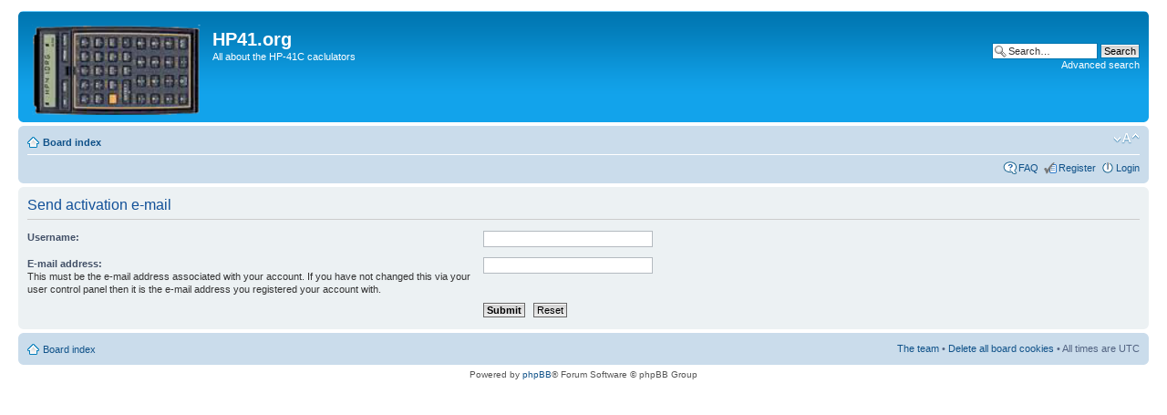

--- FILE ---
content_type: text/html; charset=UTF-8
request_url: https://forum.hp41.org/ucp.php?mode=resend_act&sid=28379cfbec9831f7a32643f015f07859
body_size: 7500
content:
<!DOCTYPE html PUBLIC "-//W3C//DTD XHTML 1.0 Strict//EN" "http://www.w3.org/TR/xhtml1/DTD/xhtml1-strict.dtd">
<html xmlns="http://www.w3.org/1999/xhtml" dir="ltr" lang="en-gb" xml:lang="en-gb">
<head>
<meta name="google-site-verification" content="eslVWf05FQfrvdRWQjpLGIi7YSQLglhNhg3CUgTIgZc" />
<meta http-equiv="content-type" content="text/html; charset=UTF-8" />
<meta http-equiv="content-style-type" content="text/css" />
<meta http-equiv="content-language" content="en-gb" />
<meta http-equiv="imagetoolbar" content="no" />
<meta name="resource-type" content="document" />
<meta name="distribution" content="global" />
<meta name="keywords" content="" />
<meta name="description" content="" />

<title>HP41.org &bull; User Control Panel &bull; Send activation e-mail</title>



<!--
	phpBB style name: prosilver
	Based on style:   prosilver (this is the default phpBB3 style)
	Original author:  Tom Beddard ( http://www.subBlue.com/ )
	Modified by:
-->

<script type="text/javascript">
// <![CDATA[
	var jump_page = 'Enter the page number you wish to go to:';
	var on_page = '';
	var per_page = '';
	var base_url = '';
	var style_cookie = 'phpBBstyle';
	var style_cookie_settings = '; path=/; domain=forum.hp41.org';
	var onload_functions = new Array();
	var onunload_functions = new Array();

	

	/**
	* Find a member
	*/
	function find_username(url)
	{
		popup(url, 760, 570, '_usersearch');
		return false;
	}

	/**
	* New function for handling multiple calls to window.onload and window.unload by pentapenguin
	*/
	window.onload = function()
	{
		for (var i = 0; i < onload_functions.length; i++)
		{
			eval(onload_functions[i]);
		}
	};

	window.onunload = function()
	{
		for (var i = 0; i < onunload_functions.length; i++)
		{
			eval(onunload_functions[i]);
		}
	};

// ]]>
</script>
<script type="text/javascript" src="./styles/prosilver/template/styleswitcher.js"></script>
<script type="text/javascript" src="./styles/prosilver/template/forum_fn.js"></script>

<link href="./styles/prosilver/theme/print.css" rel="stylesheet" type="text/css" media="print" title="printonly" />
<link href="./style.php?id=1&amp;lang=en&amp;sid=f05f24140eeac77032051b6d07a7ba0c" rel="stylesheet" type="text/css" media="screen, projection" />

<link href="./styles/prosilver/theme/normal.css" rel="stylesheet" type="text/css" title="A" />
<link href="./styles/prosilver/theme/medium.css" rel="alternate stylesheet" type="text/css" title="A+" />
<link href="./styles/prosilver/theme/large.css" rel="alternate stylesheet" type="text/css" title="A++" />



</head>

<body id="phpbb" class="section-ucp ltr">

<div id="wrap">
	<a id="top" name="top" accesskey="t"></a>
	<div id="page-header">
		<div class="headerbar">
			<div class="inner"><span class="corners-top"><span></span></span>

			<div id="site-description">
				<a href="./index.php?sid=f05f24140eeac77032051b6d07a7ba0c" title="Board index" id="logo"><img src="./styles/prosilver/imageset/hp41-logo2.png" width="185" height="100" alt="" title="" /></a>
				<h1>HP41.org</h1>
				<p>All about the HP-41C caclulators</p>
				<p class="skiplink"><a href="#start_here">Skip to content</a></p>
			</div>

		
			<div id="search-box">
				<form action="./search.php?sid=f05f24140eeac77032051b6d07a7ba0c" method="get" id="search">
				<fieldset>
					<input name="keywords" id="keywords" type="text" maxlength="128" title="Search for keywords" class="inputbox search" value="Search…" onclick="if(this.value=='Search…')this.value='';" onblur="if(this.value=='')this.value='Search…';" />
					<input class="button2" value="Search" type="submit" /><br />
					<a href="./search.php?sid=f05f24140eeac77032051b6d07a7ba0c" title="View the advanced search options">Advanced search</a> <input type="hidden" name="sid" value="f05f24140eeac77032051b6d07a7ba0c" />

				</fieldset>
				</form>
			</div>
		

			<span class="corners-bottom"><span></span></span></div>
		</div>

		<div class="navbar">
			<div class="inner"><span class="corners-top"><span></span></span>

			<ul class="linklist navlinks">
				<li class="icon-home"><a href="./index.php?sid=f05f24140eeac77032051b6d07a7ba0c" accesskey="h">Board index</a> </li>

				<li class="rightside"><a href="#" onclick="fontsizeup(); return false;" onkeypress="return fontsizeup(event);" class="fontsize" title="Change font size">Change font size</a></li>

				
			</ul>

			

			<ul class="linklist rightside">
				<li class="icon-faq"><a href="./faq.php?sid=f05f24140eeac77032051b6d07a7ba0c" title="Frequently Asked Questions">FAQ</a></li>
				<li class="icon-register"><a href="./ucp.php?mode=register&amp;sid=f05f24140eeac77032051b6d07a7ba0c">Register</a></li>
					<li class="icon-logout"><a href="./ucp.php?mode=login&amp;sid=f05f24140eeac77032051b6d07a7ba0c" title="Login" accesskey="x">Login</a></li>
				
			</ul>

			<span class="corners-bottom"><span></span></span></div>
		</div>

	</div>

	<a name="start_here"></a>
	<div id="page-body">
		


<form action="./ucp.php?mode=resend_act&amp;sid=f05f24140eeac77032051b6d07a7ba0c" method="post" id="resend">

<div class="panel">
	<div class="inner"><span class="corners-top"><span></span></span>

	<div class="content">
		<h2>Send activation e-mail</h2>

		<fieldset>
		<dl>
			<dt><label for="username">Username:</label></dt>
			<dd><input class="inputbox narrow" type="text" name="username" id="username" size="25" /></dd>
		</dl>
		<dl>
			<dt><label for="email">E-mail address:</label><br /><span>This must be the e-mail address associated with your account. If you have not changed this via your user control panel then it is the e-mail address you registered your account with.</span></dt>
			<dd><input class="inputbox narrow" type="text" name="email" id="email" size="25" maxlength="100" /></dd>
		</dl>
		<dl>
			<dt>&nbsp;</dt>
			<dd><input type="hidden" name="creation_time" value="1769050173" />
<input type="hidden" name="form_token" value="d215f9d43db6c01deec0eeb2e21549f7da935f2a" />
<input type="submit" name="submit" id="submit" class="button1" value="Submit" tabindex="2" />&nbsp; <input type="reset" value="Reset" name="reset" class="button2" /></dd>
		</dl>
		</fieldset>
	</div>

	<span class="corners-bottom"><span></span></span></div>
</div>
</form>

</div>

<div id="page-footer">

	<div class="navbar">
		<div class="inner"><span class="corners-top"><span></span></span>

		<ul class="linklist">
			<li class="icon-home"><a href="./index.php?sid=f05f24140eeac77032051b6d07a7ba0c" accesskey="h">Board index</a></li>
				
			<li class="rightside"><a href="./memberlist.php?mode=leaders&amp;sid=f05f24140eeac77032051b6d07a7ba0c">The team</a> &bull; <a href="./ucp.php?mode=delete_cookies&amp;sid=f05f24140eeac77032051b6d07a7ba0c">Delete all board cookies</a> &bull; All times are UTC </li>
		</ul>

		<span class="corners-bottom"><span></span></span></div>
	</div>

	<script type="text/javascript">
var gaJsHost = (("https:" == document.location.protocol) ? "https://ssl." : "http://www.");
document.write(unescape("%3Cscript src='" + gaJsHost + "google-analytics.com/ga.js' type='text/javascript'%3E%3C/script%3E"));
</script>
<script type="text/javascript">
try {
var pageTracker = _gat._getTracker("UA-6454314-1");
pageTracker._trackPageview();
} catch(err) {}</script>
	

	<div class="copyright">Powered by <a href="http://www.phpbb.com/">phpBB</a>&reg; Forum Software &copy; phpBB Group
		
	</div>
</div>

</div>

<div>
	<a id="bottom" name="bottom" accesskey="z"></a>
	
</div>

</body>
</html>